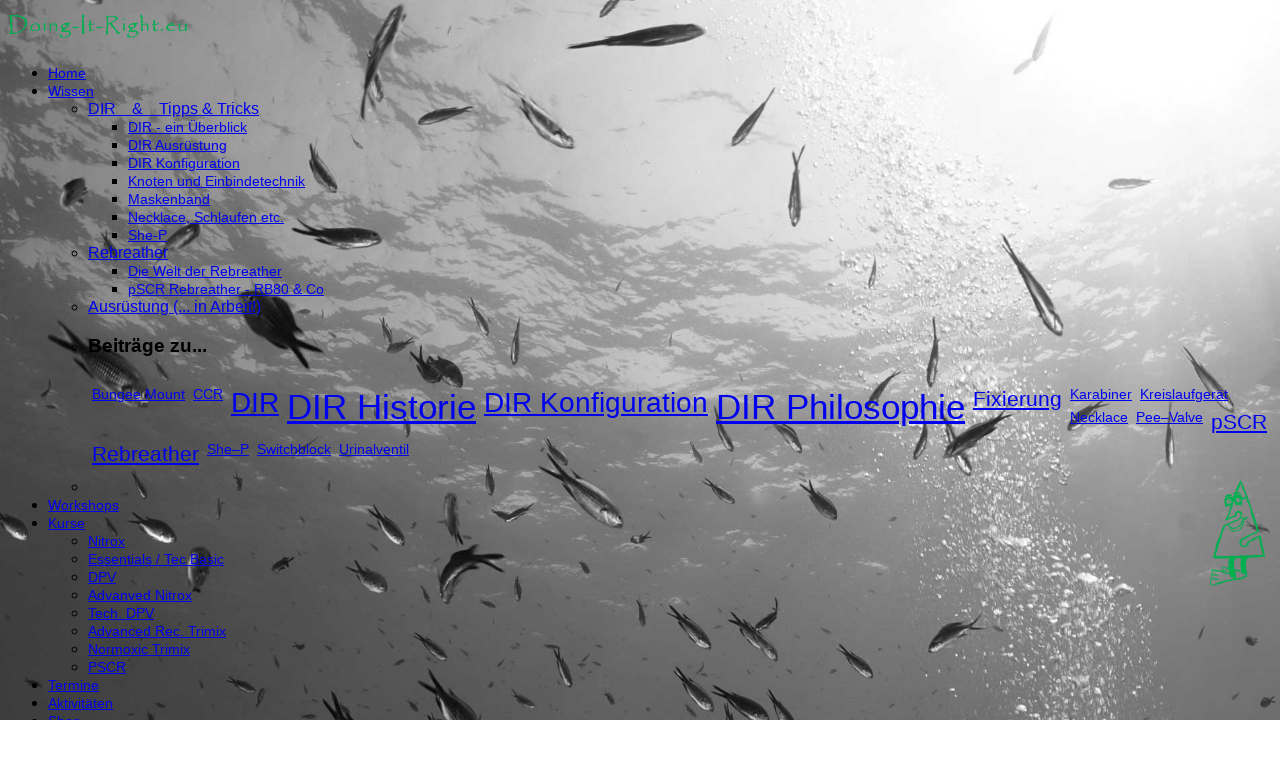

--- FILE ---
content_type: text/html; charset=utf-8
request_url: https://www.doing-it-right.eu/component/k2/tag/Switchblock
body_size: 4266
content:

<!doctype html>
<html prefix="og: http://ogp.me/ns#" lang="en">
    <head>
        <meta charset="utf-8">
        <meta name="viewport" content="width=device-width, initial-scale=1, shrink-to-fit=no">
        <link rel="canonical" href="https://www.doing-it-right.eu/component/k2/tag/Switchblock">
        <base href="https://www.doing-it-right.eu/component/k2/tag/Switchblock" />
	<meta http-equiv="content-type" content="text/html; charset=utf-8" />
	<meta name="keywords" content="Ausbildung Technisches Tauchen DIR, DIR- Prinzip,  Tauchen Tech Dive Cave Wreck IANTD Essentials VDST Tec Basic Sandra Fiehe sand4 Danny Beiert Scooter DPV PSCR Nitrox Triox Trimix Normoxic Equipment Konfiguration Doing It Right" />
	<meta name="rights" content="Sandra Fiehe, Danny Beiert" />
	<meta name="robots" content="max-snippet:-1, max-image-preview:large, max-video-preview:-1" />
	<meta property="og:url" content="https://www.doing-it-right.eu/component/k2/tag/Switchblock" />
	<meta property="og:type" content="website" />
	<meta property="og:title" content="Switchblock - DIR-Tauchen" />
	<meta property="og:description" content="Tauchausbildung bis Trimix und Rebreather, Equipment-Workshops, Tipps &amp; Tricks." />
	<meta name="twitter:card" content="summary" />
	<meta name="twitter:title" content="Switchblock - DIR-Tauchen" />
	<meta name="twitter:description" content="Tauchausbildung bis Trimix und Rebreather, Equipment-Workshops, Tipps &amp; Tricks." />
	<meta name="description" content="Tauchausbildung bis Trimix und Rebreather, Equipment-Workshops, Tipps &amp; Tricks." />
	<meta name="generator" content="Joomla! - Open Source Content Management" />
	<title>Switchblock - DIR-Tauchen</title>
	<link href="/component/k2/tag/Switchblock" rel="canonical" />
	<link href="/images/favicon-dir.png" rel="shortcut icon" type="image/vnd.microsoft.icon" />
	<link href="https://cdn.jsdelivr.net/npm/simple-line-icons@2.4.1/css/simple-line-icons.css" rel="stylesheet" type="text/css" />
	<link href="/templates/etdive/css/k2.css?v=2.10.3" rel="stylesheet" type="text/css" />
	<link href="/cache/com_templates/templates/etdive/6f4b579fa72754d702468ec024e386af.css" rel="stylesheet" type="text/css" />
	<style type="text/css">
body.site {background-image: url(/images/backbr_blue-fish_sw.jpg);background-repeat: no-repeat;background-size: cover;background-attachment: fixed;background-position: 50% 0;}body{font-family: 'Arial', sans-serif;font-size: 16px;font-weight: 400;font-style: normal;}
h1{font-family: 'Arial', sans-serif;font-weight: 400;}
.sp-megamenu-parent > li > a, .sp-megamenu-parent > li > span, .sp-megamenu-parent .sp-dropdown li.sp-menu-item > a{font-family: 'Arial', sans-serif;font-size: 14px;}
.logo-image {height:36px;}.logo-image {height:36px;}
	</style>
	<script src="/media/jui/js/jquery.min.js?76ef1ba55839cb8959c5f1c9a11bfd21" type="text/javascript"></script>
	<script src="/media/jui/js/jquery-noconflict.js?76ef1ba55839cb8959c5f1c9a11bfd21" type="text/javascript"></script>
	<script src="/media/jui/js/jquery-migrate.min.js?76ef1ba55839cb8959c5f1c9a11bfd21" type="text/javascript"></script>
	<script src="/media/k2/assets/js/k2.frontend.js?v=2.10.3&b=20200429&sitepath=/" type="text/javascript"></script>
	<script src="/templates/etdive/js/popper.min.js" type="text/javascript"></script>
	<script src="/templates/etdive/js/bootstrap.min.js" type="text/javascript"></script>
	<script src="/templates/etdive/js/main.js" type="text/javascript"></script>
	<script src="/templates/etdive/js/custom.js" type="text/javascript"></script>
	<script type="text/javascript">
template="etdive";
	</script>
	<!-- Start: Google Strukturierte Daten -->
            
<script type="application/ld+json">
{
    "@context": "https://schema.org",
    "@type": "BreadcrumbList",
    "itemListElement": [
        {
            "@type": "ListItem",
            "position": 1,
            "name": "Home",
            "item": "https://www.doing-it-right.eu/"
        },
        {
            "@type": "ListItem",
            "position": 2,
            "name": "Switchblock",
            "item": "https://www.doing-it-right.eu/component/k2/tag/Switchblock"
        }
    ]
}
</script>
            <!-- End: Google Strukturierte Daten -->
    </head>
    <body class="site helix-ultimate com-k2 view-itemlist layout-default task-tag itemid-0 de-de ltr sticky-header layout-boxed offcanvas-init offcanvs-position-right">
            <div class="sp-preloader"><div></div></div>
    
    <div class="body-wrapper">
        <div class="body-innerwrapper">
            <header id="sp-header"><div class="container"><div class="container-inner"><div class="row"><div id="sp-logo" class="col-8 col-lg-3"><div class="sp-column"><div class="logo"><a href="/"><img class="logo-image" src="/images/logoadr.gif" alt="DIR-Tauchen"></a></div></div></div><div id="sp-menu" class="col-4 col-lg-9"><div class="sp-column"><nav class="sp-megamenu-wrapper" role="navigation"><a id="offcanvas-toggler" aria-label="Navigation" class="offcanvas-toggler-right d-block d-lg-none" href="#"><i class="fa fa-bars" aria-hidden="true" title="Navigation"></i></a><ul class="sp-megamenu-parent menu-animation-fade-down d-none d-lg-block"><li class="sp-menu-item current-item active"><a  href="/" >Home</a></li><li class="sp-menu-item sp-has-child"><a  href="/wissen" ><span class="fa fa-book"></span> Wissen</a><div class="sp-dropdown sp-dropdown-main sp-dropdown-mega sp-menu-full container" style=""><div class="sp-dropdown-inner"><div class="row"><div class="col-sm-4"><ul class="sp-mega-group"><li class="item-270 menu_item item-header"><a  href="/wissen/dir-tt" >DIR&emsp;&amp;&emsp;Tipps &amp; Tricks</a><ul class="sp-mega-group-child sp-dropdown-items"><li class="sp-menu-item"><a  href="/wissen/dir-tt/dir-intro" >DIR - ein Überblick</a></li><li class="sp-menu-item"><a  href="/wissen/dir-tt/dir-ausruestung" >DIR Ausrüstung</a></li><li class="sp-menu-item"><a  href="/wissen/dir-tt/dir-konfig" >DIR Konfiguration</a></li><li class="sp-menu-item"><a  href="/wissen/dir-tt/knoten-und-einbindetechnik" >Knoten und Einbindetechnik</a></li><li class="sp-menu-item"><a  href="/wissen/dir-tt/maskenband" >Maskenband</a></li><li class="sp-menu-item"><a  href="/wissen/dir-tt/schlaufen" >Necklace, Schlaufen etc.</a></li><li class="sp-menu-item"><a  href="/wissen/dir-tt/she-p" >She-P</a></li></ul></li><li class="item-281 menu_item item-header"><a  href="/wissen/rebreather" >Rebreather</a><ul class="sp-mega-group-child sp-dropdown-items"><li class="sp-menu-item"><a  href="/wissen/rebreather/pscr-intro" >Die Welt der Rebreather</a></li><li class="sp-menu-item"><a  href="/wissen/rebreather/pscr-rb80" >pSCR Rebreather - RB80 &amp; Co</a></li></ul></li></ul></div><div class="col-sm-4"><ul class="sp-mega-group"><li class="item-272 menu_item item-header"><a  href="/" >Ausrüstung (... in Arbeit!)</a></li></ul></div><div class="col-sm-4"><ul class="sp-mega-group"><li class="item-131 module "><div class="sp-module "><h3 class="sp-module-title">Beiträge zu...</h3><div class="sp-module-content">
<div id="k2ModuleBox131" class="k2TagCloudBlock">
            <a href="/component/k2/tag/Bungee Mount" style="font-size:85%" title="1 Artikel verschlagwortet mit Bungee Mount">
        Bungee Mount    </a>
                <a href="/component/k2/tag/CCR" style="font-size:85%" title="1 Artikel verschlagwortet mit CCR">
        CCR    </a>
                <a href="/component/k2/tag/DIR" style="font-size:175%" title="3 Artikel verschlagwortet mit DIR">
        DIR    </a>
                <a href="/component/k2/tag/DIR Historie" style="font-size:220%" title="4 Artikel verschlagwortet mit DIR Historie">
        DIR Historie    </a>
                <a href="/component/k2/tag/DIR Konfiguration" style="font-size:175%" title="3 Artikel verschlagwortet mit DIR Konfiguration">
        DIR Konfiguration    </a>
                <a href="/component/k2/tag/DIR Philosophie" style="font-size:220%" title="4 Artikel verschlagwortet mit DIR Philosophie">
        DIR Philosophie    </a>
                <a href="/component/k2/tag/Fixierung" style="font-size:130%" title="2 Artikel verschlagwortet mit Fixierung">
        Fixierung    </a>
                <a href="/component/k2/tag/Karabiner" style="font-size:85%" title="1 Artikel verschlagwortet mit Karabiner">
        Karabiner    </a>
                <a href="/component/k2/tag/Kreislaufgerät" style="font-size:85%" title="1 Artikel verschlagwortet mit Kreislaufger&auml;t">
        Kreislaufgerät    </a>
                <a href="/component/k2/tag/Necklace" style="font-size:85%" title="1 Artikel verschlagwortet mit Necklace">
        Necklace    </a>
                <a href="/component/k2/tag/Pee–Valve" style="font-size:85%" title="1 Artikel verschlagwortet mit Pee&ndash;Valve">
        Pee–Valve    </a>
                <a href="/component/k2/tag/pSCR" style="font-size:130%" title="2 Artikel verschlagwortet mit pSCR">
        pSCR    </a>
                <a href="/component/k2/tag/Rebreather" style="font-size:130%" title="2 Artikel verschlagwortet mit Rebreather">
        Rebreather    </a>
                <a href="/component/k2/tag/She–P" style="font-size:85%" title="1 Artikel verschlagwortet mit She&ndash;P">
        She–P    </a>
                <a href="/component/k2/tag/Switchblock" style="font-size:85%" title="1 Artikel verschlagwortet mit Switchblock">
        Switchblock    </a>
                <a href="/component/k2/tag/Urinalventil" style="font-size:85%" title="1 Artikel verschlagwortet mit Urinalventil">
        Urinalventil    </a>
            <div class="clr"></div>
</div>
</div></div></li><li class="item-96 module "><div class="sp-module "><div class="sp-module-content">

<div class="custom"  >
	<div><img style="float: right;" src="/images/logo1li.gif" alt="" width="69" height="110" /></div></div>
</div></div></li></ul></div></div></div></div></li><li class="sp-menu-item"><a  href="/workshops-dir" >Workshops</a></li><li class="sp-menu-item sp-has-child"><a  href="/kurse" >Kurse</a><div class="sp-dropdown sp-dropdown-main sp-menu-right" style="width: 240px;"><div class="sp-dropdown-inner"><ul class="sp-dropdown-items"><li class="sp-menu-item"><a  href="/kurse/kurs-ean" >Nitrox</a></li><li class="sp-menu-item"><a  href="/kurse/kurs-essential" >Essentials / Tec Basic</a></li><li class="sp-menu-item"><a  href="/kurse/kurs-dpv" >DPV</a></li><li class="sp-menu-item"><a  href="/kurse/kurs-advnitrox" >Advanved Nitrox</a></li><li class="sp-menu-item"><a  href="/kurse/tech-dpv" >Tech. DPV</a></li><li class="sp-menu-item"><a  href="/kurse/kurs-art" >Advanced Rec. Trimix</a></li><li class="sp-menu-item"><a  href="/kurse/kurs-normoxic" >Normoxic Trimix</a></li><li class="sp-menu-item"><a  href="/kurse/kurs-pscr" >PSCR</a></li></ul></div></div></li><li class="sp-menu-item"><a  href="/termine" >Termine</a></li><li class="sp-menu-item"><a  href="/activities" >Aktivitäten</a></li><li class="sp-menu-item"><a  href="/equipment-service" >Shop</a></li><li class="sp-menu-item"><a  href="/kontakt" >Kontakt</a></li></ul></nav></div></div></div></div></div></header>            <section id="sp-section-1"><div class="row"><div id="sp-title" class="col-lg-12 "><div class="sp-column "></div></div></div></section><section id="sp-main-body"><div class="container"><div class="container-inner"><div class="row"><main id="sp-component" class="col-lg-12 " role="main"><div class="sp-column "><div id="system-message-container">
	</div>

<!-- Start K2 Tag Layout -->
<div id="k2Container" class="tagView">
    
        <!-- Title for tag listings -->
    <h1>Anzeige der Artikel nach Schlagwörtern: Switchblock</h1>
    
    
        <div class="tagItemList">
                <!-- Start K2 Item Layout -->
        <div class="tagItemView">
            <div class="tagItemHeader">
                
                                <!-- Item title -->
                <h2 class="tagItemTitle">
                                        <a href="/wissen/rebreather/pscr-rb80">pSCR Rebreather - RB80 &amp; Co</a>
                                    </h2>
                            </div>

            <div class="tagItemBody">
                                <!-- Item Image -->
                <div class="tagItemImageBlock">
                    <span class="tagItemImage">
                        <a href="/wissen/rebreather/pscr-rb80" title="pSCR Rebreather - RB80 &amp;amp; Co">
                            <img src="/media/k2/items/cache/a522a6005d1cb428ea34ef1769cd7452_Generic.jpg" alt="pSCR Rebreather - RB80 &amp;amp; Co" style="width:300px; height:auto;" />
                        </a>
                    </span>
                    <div class="clr"></div>
                </div>
                
                                <!-- Item introtext -->
                <div class="tagItemIntroText">
                     
                </div>
                
                <div class="clr"></div>
            </div>

            <div class="clr"></div>

            
                        <!-- Item category name -->
            <div class="tagItemCategory">
                <span>Publiziert in</span>
                <a href="/wissen/rebreather">pSCR</a>
            </div>
            
                        <!-- Item tags -->
            <div class="tagItemTagsBlock">
                <span>Schlagwörter</span>
                <ul class="tagItemTags">
                                        <li><a href="/component/k2/tag/DIR%20Philosophie">DIR Philosophie</a></li>
                                        <li><a href="/component/k2/tag/DIR%20Historie">DIR Historie</a></li>
                                        <li><a href="/component/k2/tag/pSCR">pSCR</a></li>
                                        <li><a href="/component/k2/tag/Rebreather">Rebreather</a></li>
                                        <li><a href="/component/k2/tag/Switchblock">Switchblock</a></li>
                                    </ul>
                <div class="clr"></div>
            </div>
            
                        <!-- Item "read more..." link -->
            <div class="tagItemReadMore">
                <a class="k2ReadMore" href="/wissen/rebreather/pscr-rb80">
                    weiterlesen ...                </a>
            </div>
            
            <div class="clr"></div>
        </div>
        <!-- End K2 Item Layout -->
            </div>

    <!-- Pagination -->
        </div>
<!-- End K2 Tag Layout -->

<!-- JoomlaWorks "K2" (v2.10.3) | Learn more about K2 at https://getk2.org -->

</div></main></div></div></div></section><section id="sp-bottom"><div class="container"><div class="container-inner"><div class="row"><div id="sp-bottom1" class="col-lg-6 "><div class="sp-column "><div class="sp-module "><h3 class="sp-module-title">Doing It Right.eu</h3><div class="sp-module-content">

<div class="custom"  >
	<p><a href="/index.php/component/sppagebuilder/16-impressum">Impressum/Disclaimer und Datenschutzerklärung</a></p></div>
</div></div></div></div><div id="sp-bottom3" class="col-lg-6 "><div class="sp-column "><div class="sp-module "><h3 class="sp-module-title">Kontakt</h3><div class="sp-module-content">

<div class="custom"  >
	<p>info@doing-it-right.eu</p>
<p> </p></div>
</div></div></div></div></div></div></div></section><footer id="sp-footer"><div class="container"><div class="container-inner"><div class="row"><div id="sp-footer1" class="col-lg-12 "><div class="sp-column "><span class="sp-copyright">© Sandra Fiehe & Danny Beiert</span></div></div></div></div></div></footer>        </div>
    </div>

    <!-- Off Canvas Menu -->
    <div class="offcanvas-overlay"></div>
    <div class="offcanvas-menu">
        <a href="#" class="close-offcanvas"><span class="fa fa-remove"></span></a>
        <div class="offcanvas-inner">
                            <div class="sp-module "><div class="sp-module-content"><ul class="menu">
<li class="item-101 default current active"><a href="/" >Home</a></li><li class="item-267 menu-deeper menu-parent"><a href="/wissen" >Wissen<span class="menu-toggler"></span></a><ul class="menu-child"><li class="item-270 menu-deeper menu-parent"><a href="/wissen/dir-tt" >DIR&emsp;&amp;&emsp;Tipps &amp; Tricks<span class="menu-toggler"></span></a><ul class="menu-child"><li class="item-276"><a href="/wissen/dir-tt/dir-intro" >DIR - ein Überblick</a></li><li class="item-277"><a href="/wissen/dir-tt/dir-ausruestung" >DIR Ausrüstung</a></li><li class="item-278"><a href="/wissen/dir-tt/dir-konfig" >DIR Konfiguration</a></li><li class="item-269"><a href="/wissen/dir-tt/knoten-und-einbindetechnik" >Knoten und Einbindetechnik</a></li><li class="item-275"><a href="/wissen/dir-tt/maskenband" >Maskenband</a></li><li class="item-274"><a href="/wissen/dir-tt/schlaufen" >Necklace, Schlaufen etc.</a></li><li class="item-273"><a href="/wissen/dir-tt/she-p" >She-P</a></li></ul></li><li class="item-281 menu-deeper menu-parent"><a href="/wissen/rebreather" >Rebreather<span class="menu-toggler"></span></a><ul class="menu-child"><li class="item-279"><a href="/wissen/rebreather/pscr-intro" >Die Welt der Rebreather</a></li><li class="item-282"><a href="/wissen/rebreather/pscr-rb80" >pSCR Rebreather - RB80 &amp; Co</a></li></ul></li><li class="item-272"><span class="nav-header ">Ausrüstung (... in Arbeit!)</span>
</li></ul></li><li class="item-202"><a href="/workshops-dir" >Workshops</a></li><li class="item-181 menu-deeper menu-parent"><a href="/kurse" >Kurse<span class="menu-toggler"></span></a><ul class="menu-child"><li class="item-208"><a href="/kurse/kurs-ean" >Nitrox</a></li><li class="item-189"><a href="/kurse/kurs-essential" >Essentials / Tec Basic</a></li><li class="item-190"><a href="/kurse/kurs-dpv" >DPV</a></li><li class="item-207"><a href="/kurse/kurs-advnitrox" >Advanved Nitrox</a></li><li class="item-248"><a href="/kurse/tech-dpv" >Tech. DPV</a></li><li class="item-222"><a href="/kurse/kurs-art" >Advanced Rec. Trimix</a></li><li class="item-249"><a href="/kurse/kurs-normoxic" >Normoxic Trimix</a></li><li class="item-287"><a href="/kurse/kurs-pscr" >PSCR</a></li></ul></li><li class="item-221"><a href="/termine" >Termine</a></li><li class="item-232"><a href="/activities" >Aktivitäten</a></li><li class="item-235"><a href="/equipment-service" >Shop</a></li><li class="item-180"><a href="/kontakt" >Kontakt</a></li></ul>
</div></div>
                    </div>
    </div>

    
    
    
    <!-- Go to top -->
            <a href="#" class="sp-scroll-up" aria-label="Scroll Up"><span class="fa fa-chevron-up" aria-hidden="true"></span></a>
    
    </body>
</html>